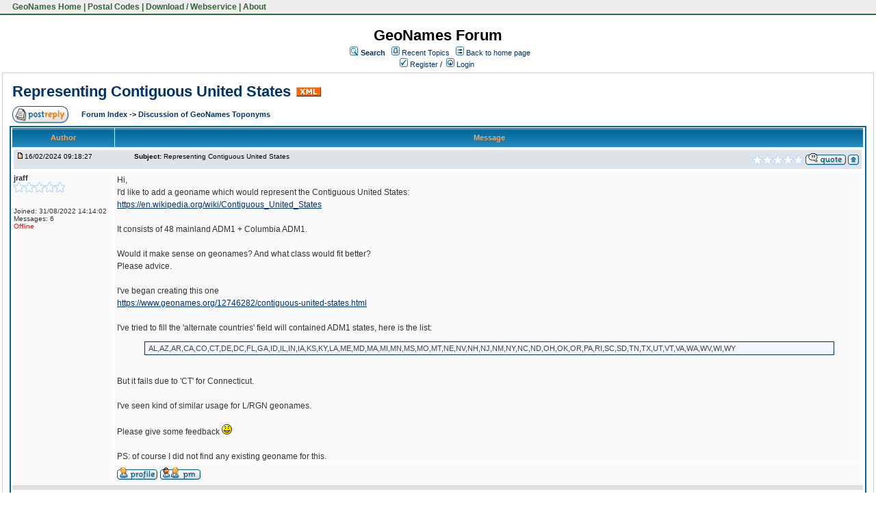

--- FILE ---
content_type: text/html;charset=UTF-8
request_url: https://forum.geonames.org/gforum/posts/list/40775.page;jsessionid=41D9E8730FE0588CB653E0B6EB56C562
body_size: 21670
content:
<html>
<head>
<meta http-equiv="Content-Type" content="text/html; charset=UTF-8" />
<meta http-equiv="Pragma" content="no-cache"/>
<meta http-equiv="Expires" content="-1"/>
<style type="text/css">@import url( /gforum/templates/default/styles/style.css?1768245865271 );</style>
<style type="text/css">@import url(/gforum/templates/default/styles/en_US.css?1768245865271);</style>

<link href="https://www.geonames.org/geonames.ico" rel="shortcut icon">
<link rel="StyleSheet" href="https://www.geonames.org/geonames.css" type="text/css"></head>


<title>Representing Contiguous United States</title>
</head>
<body class="en_US">

<!--
Original theme from phpBB (http://www.phpbb.com) subSilver
Created by subBlue design
http://www.subBlue.com

Modifications by JForum Team
-->



<table id=topmenutable><tr>
<td class="topmenu">&nbsp;<a href="https://www.geonames.org/" title="GeoName Home">&nbsp;GeoNames Home</a>&nbsp;|&nbsp;<a href="https://www.geonames.org/postal-codes/" title="Postal Codes">Postal Codes</a>&nbsp;|&nbsp;<a href="https://www.geonames.org/export/" title="Database Dump and Webservice API">Download / Webservice</a>&nbsp;|&nbsp;<a href="https://www.geonames.org/about.html" title="About GeoNames">About</a>&nbsp;</td>

</td></tr>
</table>

<br>



<table width="100%" border="0">
	<tr>
		<td>
			<table cellspacing="0" cellpadding="0" width="100%" border="0">
				<tr>
					<td width="100%" align="center" valign="middle">
						<span class="maintitle">GeoNames Forum</span>
						<table cellspacing="0" cellpadding="2" border="0">
							<tr>
								<td valign="top" nowrap="nowrap" align="center">&nbsp;
									<img src="/gforum/templates/default/images/icon_mini_search.gif" alt="[Search]"/>
									<span class="mainmenu"><a id="search" class="mainmenu" href="/gforum/search/filters.page;jsessionid=D80AD7276E01FB951F7D5B942B052080"><b>Search</b></a> &nbsp;
									
									<img src="/gforum/templates/default/images/icon_mini_recentTopics.gif" alt="[Recent Topics]" />
									<a id="latest" class="mainmenu" href="/gforum/recentTopics/list.page;jsessionid=D80AD7276E01FB951F7D5B942B052080">Recent Topics</a> &nbsp;
									<span class="mainmenu"> <img src="/gforum/templates/default/images/icon_mini_groups.gif" alt="[Groups]" />&nbsp;<a id="backtosite" class="mainmenu" href="http://www.geonames.org">Back to home page</a>&nbsp;

	
										<br/>
										<a id="register" class="mainmenu" href="/gforum/user/insert.page;jsessionid=D80AD7276E01FB951F7D5B942B052080"><img src="/gforum/templates/default/images/icon_mini_register.gif" border="0" alt="[Register]" /> Register</a>&nbsp;/&nbsp;</span>
										<a id="login" class="mainmenu" href="/gforum/user/login.page;jsessionid=D80AD7276E01FB951F7D5B942B052080"><img src="/gforum/templates/default/images/icon_mini_login.gif" border="0" alt="[Login]" /> Login</a>&nbsp; </span>
								</td>
							</tr>
						</table>
					</td>
				</tr>
			</table>
		</td>
	</tr>

	<tr>
		<td>

<script type="text/javascript" src="/gforum/templates/default/js/post_show.js?1768245865271"></script>
<script type="text/javascript" src="/gforum/templates/default/js/post.js?1768245865271"></script>
<script type="text/javascript">
<!--
	function karmaVote(s, postId) {
		if (s.selectedIndex == 0) {
			return;
		}

		if (confirm("Confirm your vote?")) {
			document.location = "/gforum/karma/insert/0/" + postId + "/" + s.value + ".page";
		}
		else {
			s.selectedIndex = 0;
		}
	}

	function karmaPointsCombo(postId)
	{
		document.write('<select name="karma" onchange="karmaVote(this,' + postId + ')">');
		document.write('	<option value="">Rate</option>');
		document.write('	<option value="1">1</option>');
		document.write('	<option value="2">2</option>');
		document.write('	<option value="3">3</option>');
		document.write('	<option value="4">4</option>');
		document.write('	<option value="5">5</option>');
		document.write('</select>');
	}
function showEmail(beforeAt, afterAt)
{
	return beforeAt + "@" + afterAt;
}

var starOn = new Image();
starOn.src = "/gforum/templates/default/images/star_on.gif";

var starOff = new Image();
starOff.src = "/gforum/templates/default/images/star_off.gif";

function writeStars(q, postId)
{
	for (var i = 0; i < 5; i++) {
		var name = "star" + postId + "_" + i;
		document.write("<img name='" + name + "' alt='*' />");
		document.images[name].src = q > i ? starOn.src : starOff.src;
	}
}

function addBookmark(relationType, relationId)
{
	var w = window.open('/gforum/bookmarks/insert/' + relationType + '/' + relationId + '.page;jsessionid=D80AD7276E01FB951F7D5B942B052080', 'bookmark_add', 'width="700", height="200", scrollbars="no"');
	w.focus();
}

function supportAjax()
{
	if (typeof(AjaxUtils) != 'undefined') {
		if (window.ActiveXObject) {
			var r = new ActiveXObject("Microsoft.XMLHTTP");
			return r != undefined;
		}
		else if (window.XMLHttpRequest) {
			return true;
		}
	}

	return false;
}

-->
</script>

<table cellspacing="0" cellpadding="10" width="100%" align="center" border="0">
	<tr>
		<td class="bodyline">
			<table cellspacing="2" cellpadding="2" width="100%" border="0">
				<tr>
					<td valign="middle" align="left" colspan="2">
						<span class="maintitle"><a href="/gforum/posts/list/40775.page;jsessionid=D80AD7276E01FB951F7D5B942B052080" name="top" class="maintitle" id="top">Representing Contiguous United States</a></span>
						&nbsp;<a href="/gforum/rss/topicPosts/40775.page"><img src="/gforum/templates/default/images/xml_button.gif" border="0" alt="XML" /></a>
					</td>
				</tr>
			</table>
			
			<table cellspacing="2" cellpadding="2" width="100%" border="0">
				<tr>
					<td width="8%" align="left" valign="bottom" nowrap="nowrap">
								<a href="/gforum/posts/reply/0/40775.page;jsessionid=D80AD7276E01FB951F7D5B942B052080" rel="nofollow" class="icon_reply nav"><img src="/gforum/images/transp.gif" alt="" /></a>
					</td>

					<td valign="middle" align="left" colspan="0">
						<span class="nav">
						<a class="nav" href="/gforum/forums/list.page;jsessionid=D80AD7276E01FB951F7D5B942B052080">Forum Index </a> 
            			-&gt; <a class="nav" href="/gforum/forums/show/8.page;jsessionid=D80AD7276E01FB951F7D5B942B052080">Discussion of GeoNames Toponyms </a></span>
					</td>
					

					<td valign="middle" align="right"></td>
				</tr>
			</table>

			<table class="forumline" cellspacing="1" cellpadding="3" width="100%" border="0">
				
				<tr>
					<th class="thleft" nowrap="nowrap" width="150" height="26">Author</th>
					<th class="thright" nowrap="nowrap" width="100%">Message</th>
				</tr>

				<!-- POST LISTING --> 
	
					<tr>
						<td colspan="2">
<div class="postinfo">
	<div class="date">
				<a href="/gforum/posts/list/40775.page;jsessionid=D80AD7276E01FB951F7D5B942B052080#54228">
		<img src="/gforum/templates/default/images/icon_minipost_new.gif" alt="[Post New]" /></a>16/02/2024 09:18:27
	</div>
	<div class="subject">&nbsp;&nbsp; &nbsp;<b>Subject:</b> <a name="54228">Representing Contiguous United States</a></div>
	<div class="action">
			<script type="text/javascript">writeStars(0, 54228);</script>

			<a href="/gforum/posts/quote/0/54228.page;jsessionid=D80AD7276E01FB951F7D5B942B052080" rel="nofollow" class="icon_quote"><img src="/gforum/images/transp.gif" alt="" /></a>



		<a class="nav" href="#top"><img src="/gforum/templates/default/images/icon_up.gif" alt="[Up]" /></a>
	</div>
</div>						</td>
					</tr>

					<tr>
						<!-- Username -->


						<td class="row1" valign="top" align="left" rowspan="2">
<span class="genmed"><b>jraff</b></span>
<br />
	<script type="text/javascript">writeStars(0, "65397054228");</script>
	<br/>

<span class="gensmall">
	
	<br />

<br /> 

	Joined: 31/08/2022 14:14:02<br />
	Messages: 6
<br />



		<span class="offline">Offline </span>
</span>
<br />						</td>
		
						<!-- Message -->
						<td class="row1" valign="top">
							<span class="postbody">Hi,<br/> I'd like to add a geoname which would represent the Contiguous United States:<br/> <a href="https://en.wikipedia.org/wiki/Contiguous_United_States" target="_blank" rel="nofollow">https://en.wikipedia.org/wiki/Contiguous_United_States</a><br/> <br/> It consists of 48 mainland ADM1 + Columbia ADM1.<br/> <br/> Would it make sense on geonames? And what class would fit better?<br/> Please advice.<br/> <br/> I've began creating this one<br/> <a href="https://www.geonames.org/12746282/contiguous-united-states.html" target="_blank" rel="nofollow">https://www.geonames.org/12746282/contiguous-united-states.html</a><br/> <br/> I've tried to fill the 'alternate countries' field will contained ADM1 states, here is the list:<br/> <blockquote>AL,AZ,AR,CA,CO,CT,DE,DC,FL,GA,ID,IL,IN,IA,KS,KY,LA,ME,MD,MA,MI,MN,MS,MO,MT,NE,NV,NH,NJ,NM,NY,NC,ND,OH,OK,OR,PA,RI,SC,SD,TN,TX,UT,VT,VA,WA,WV,WI,WY&nbsp;
		</blockquote><br/> But it fails due to 'CT' for Connecticut.<br/> <br/> I've seen kind of similar usage for L/RGN geonames.<br/> <br/> Please give some feedback <img src="/gforum/images/smilies/3b63d1616c5dfcf29f8a7a031aaa7cad.gif" border="0"><br/> <br/> PS: of course I did not find any existing geoname for this.</span>

							<!-- Attachments -->
						</td>
					</tr>

		
					<tr> 
						<td class="row1" valign="bottom" nowrap="nowrap" height="28" width="100%">
<table cellspacing="0" cellpadding="0" border="0" width="100%">
<tr>
	<td valign="middle" nowrap="nowrap"> 
		<a href="/gforum/user/profile/653970.page;jsessionid=D80AD7276E01FB951F7D5B942B052080" class="icon_profile"><img src="/gforum/images/transp.gif" alt="" /></a>
		<a href="/gforum/pm/sendTo/653970.page;jsessionid=D80AD7276E01FB951F7D5B942B052080" class="icon_pm"><img src="/gforum/images/transp.gif" alt="" /></a>

		
		
		
		
	</td>

</tr>
</table>						</td>
					</tr>
		
					<tr>
						<td class="spacerow" colspan="2" height="1"><img src="/gforum/templates/default/images/spacer.gif" alt="" width="1" height="1" /></td>
					</tr>
	
					<tr>
						<td colspan="2">
<div class="postinfo">
	<div class="date">
				<a href="/gforum/posts/list/40775.page;jsessionid=D80AD7276E01FB951F7D5B942B052080#54243">
		<img src="/gforum/templates/default/images/icon_minipost_new.gif" alt="[Post New]" /></a>16/02/2024 10:01:41
	</div>
	<div class="subject">&nbsp;&nbsp; &nbsp;<b>Subject:</b> <a name="54243">Re:Representing Contiguous United States</a></div>
	<div class="action">
			<script type="text/javascript">writeStars(0, 54243);</script>

			<a href="/gforum/posts/quote/0/54243.page;jsessionid=D80AD7276E01FB951F7D5B942B052080" rel="nofollow" class="icon_quote"><img src="/gforum/images/transp.gif" alt="" /></a>



		<a class="nav" href="#top"><img src="/gforum/templates/default/images/icon_up.gif" alt="[Up]" /></a>
	</div>
</div>						</td>
					</tr>

					<tr>
						<!-- Username -->


						<td class="row2" valign="top" align="left" rowspan="2">
<span class="genmed"><b>jraff</b></span>
<br />
	<script type="text/javascript">writeStars(0, "65397054243");</script>
	<br/>

<span class="gensmall">
	
	<br />

<br /> 

	Joined: 31/08/2022 14:14:02<br />
	Messages: 6
<br />



		<span class="offline">Offline </span>
</span>
<br />						</td>
		
						<!-- Message -->
						<td class="row2" valign="top">
							<span class="postbody">I've actually managed to add the states in the hierarchy&gt;children section (using their geonames ids, not state codes).<br/> <br/> I've changed the class to L&gt;RGN but I was considering A&gt;PCLIX as well.<br/> <br/> </span>

							<!-- Attachments -->
						</td>
					</tr>

		
					<tr> 
						<td class="row2" valign="bottom" nowrap="nowrap" height="28" width="100%">
<table cellspacing="0" cellpadding="0" border="0" width="100%">
<tr>
	<td valign="middle" nowrap="nowrap"> 
		<a href="/gforum/user/profile/653970.page;jsessionid=D80AD7276E01FB951F7D5B942B052080" class="icon_profile"><img src="/gforum/images/transp.gif" alt="" /></a>
		<a href="/gforum/pm/sendTo/653970.page;jsessionid=D80AD7276E01FB951F7D5B942B052080" class="icon_pm"><img src="/gforum/images/transp.gif" alt="" /></a>

		
		
		
		
	</td>

</tr>
</table>						</td>
					</tr>
		
					<tr>
						<td class="spacerow" colspan="2" height="1"><img src="/gforum/templates/default/images/spacer.gif" alt="" width="1" height="1" /></td>
					</tr>
	
					<tr>
						<td colspan="2">
<div class="postinfo">
	<div class="date">
				<a href="/gforum/posts/list/40775.page;jsessionid=D80AD7276E01FB951F7D5B942B052080#54248">
		<img src="/gforum/templates/default/images/icon_minipost_new.gif" alt="[Post New]" /></a>16/02/2024 10:18:34
	</div>
	<div class="subject">&nbsp;&nbsp; &nbsp;<b>Subject:</b> <a name="54248">Re:Representing Contiguous United States</a></div>
	<div class="action">
			<script type="text/javascript">writeStars(0, 54248);</script>

			<a href="/gforum/posts/quote/0/54248.page;jsessionid=D80AD7276E01FB951F7D5B942B052080" rel="nofollow" class="icon_quote"><img src="/gforum/images/transp.gif" alt="" /></a>



		<a class="nav" href="#top"><img src="/gforum/templates/default/images/icon_up.gif" alt="[Up]" /></a>
	</div>
</div>						</td>
					</tr>

					<tr>
						<!-- Username -->


						<td class="row1" valign="top" align="left" rowspan="3">
<span class="genmed"><b>marc</b></span>
<br />
	<script type="text/javascript">writeStars(5, "454248");</script>
	<br/>

<span class="gensmall">
	
	<br />

<br /> 

	Joined: 08/12/2005 07:39:47<br />
	Messages: 4501
<br />



		<span class="offline">Offline </span>
</span>
<br />						</td>
		
						<!-- Message -->
						<td class="row1" valign="top">
							<span class="postbody">looks good. Only Alabama is missing <img src="/gforum/images/smilies/3b63d1616c5dfcf29f8a7a031aaa7cad.gif" border="0"><br/> <br/> I prefer RGN.<br/> <br/> Marc</span>

							<!-- Attachments -->
						</td>
					</tr>

						<tr>
							<td colspan="2" class="row1" width="100%" height="28"><hr/><span class="gensmall"><img src=/img/logo_geonames-opengeoportail.png></span></td>
						</tr>
		
					<tr> 
						<td class="row1" valign="bottom" nowrap="nowrap" height="28" width="100%">
<table cellspacing="0" cellpadding="0" border="0" width="100%">
<tr>
	<td valign="middle" nowrap="nowrap"> 
		<a href="/gforum/user/profile/4.page;jsessionid=D80AD7276E01FB951F7D5B942B052080" class="icon_profile"><img src="/gforum/images/transp.gif" alt="" /></a>
		<a href="/gforum/pm/sendTo/4.page;jsessionid=D80AD7276E01FB951F7D5B942B052080" class="icon_pm"><img src="/gforum/images/transp.gif" alt="" /></a>

		
			<a href="http://www.geonames.org" target="_new"><img src="/gforum/templates/default/images/icon_www.gif" alt="[WWW]"/></a>
		
		
		
	</td>

</tr>
</table>						</td>
					</tr>
		
					<tr>
						<td class="spacerow" colspan="2" height="1"><img src="/gforum/templates/default/images/spacer.gif" alt="" width="1" height="1" /></td>
					</tr>
	
					<tr>
						<td colspan="2">
<div class="postinfo">
	<div class="date">
				<a href="/gforum/posts/list/40775.page;jsessionid=D80AD7276E01FB951F7D5B942B052080#54250">
		<img src="/gforum/templates/default/images/icon_minipost_new.gif" alt="[Post New]" /></a>16/02/2024 15:18:52
	</div>
	<div class="subject">&nbsp;&nbsp; &nbsp;<b>Subject:</b> <a name="54250">Re:Representing Contiguous United States</a></div>
	<div class="action">
			<script type="text/javascript">writeStars(0, 54250);</script>

			<a href="/gforum/posts/quote/0/54250.page;jsessionid=D80AD7276E01FB951F7D5B942B052080" rel="nofollow" class="icon_quote"><img src="/gforum/images/transp.gif" alt="" /></a>



		<a class="nav" href="#top"><img src="/gforum/templates/default/images/icon_up.gif" alt="[Up]" /></a>
	</div>
</div>						</td>
					</tr>

					<tr>
						<!-- Username -->


						<td class="row2" valign="top" align="left" rowspan="2">
<span class="genmed"><b>jraff</b></span>
<br />
	<script type="text/javascript">writeStars(0, "65397054250");</script>
	<br/>

<span class="gensmall">
	
	<br />

<br /> 

	Joined: 31/08/2022 14:14:02<br />
	Messages: 6
<br />



		<span class="offline">Offline </span>
</span>
<br />						</td>
		
						<!-- Message -->
						<td class="row2" valign="top">
							<span class="postbody">I've added Alabama today, I guess the map will be updated after some time as it did for the first edit.</span>

							<!-- Attachments -->
						</td>
					</tr>

		
					<tr> 
						<td class="row2" valign="bottom" nowrap="nowrap" height="28" width="100%">
<table cellspacing="0" cellpadding="0" border="0" width="100%">
<tr>
	<td valign="middle" nowrap="nowrap"> 
		<a href="/gforum/user/profile/653970.page;jsessionid=D80AD7276E01FB951F7D5B942B052080" class="icon_profile"><img src="/gforum/images/transp.gif" alt="" /></a>
		<a href="/gforum/pm/sendTo/653970.page;jsessionid=D80AD7276E01FB951F7D5B942B052080" class="icon_pm"><img src="/gforum/images/transp.gif" alt="" /></a>

		
		
		
		
	</td>

</tr>
</table>						</td>
					</tr>
		
					<tr>
						<td class="spacerow" colspan="2" height="1"><img src="/gforum/templates/default/images/spacer.gif" alt="" width="1" height="1" /></td>
					</tr>
				<!-- END OF POST LISTING -->
			
				<tr align="center">
					<td class="catbottom" colspan="2" height="28">
						<table cellspacing="0" cellpadding="0" border="0">
							<tr>
								<td align="center"><span class="gensmall">&nbsp;</span></td>
							</tr>
						</table>
					</td>
				</tr>
			</table>
		
			<table cellspacing="2" cellpadding="2" width="100%" align="center" border="0">
				<tr>
					<td width="8%" align="left" valign="bottom" nowrap="nowrap">
							<a href="/gforum/posts/reply/0/40775.page;jsessionid=D80AD7276E01FB951F7D5B942B052080" rel="nofollow" class="icon_reply nav"><img src="/gforum/images/transp.gif" alt="" /></a>
					</td>
					
					<td valign="middle" align="left" colspan="0">
						<span class="nav">
						<a class="nav" href="/gforum/forums/list.page;jsessionid=D80AD7276E01FB951F7D5B942B052080">Forum Index </a> 
            			-&gt; <a class="nav" href="/gforum/forums/show/8.page;jsessionid=D80AD7276E01FB951F7D5B942B052080">Discussion of GeoNames Toponyms </a>
						</span>
					</td>

					<td valign="middle" align="right"></td>
				</tr>
				
				<tr>
					<td colspan="3"><img src="/gforum/templates/default/images/spacer.gif" alt="" width="1" height="1" /></td>
				</tr>


				
			</table>

			<table cellspacing="0" cellpadding="0" width="100%" border="0">
				<tr>
					<td align="left">
					</td>
					<td align="right">	<table cellspacing="0" cellpadding="0" border="0">
		<tr>			  
			<td nowrap="nowrap">
				<form action="" name="f" id="f" accept-charset="UTF-8">
					<span class="gensmall">Go to:&nbsp;</span>
					<select onchange="if(this.options[this.selectedIndex].value != -1){ document.location = '/gforum/forums/show/'+ this.options[this.selectedIndex].value +'.page'; }" name="select">
						<option value="-1" selected="selected">Select a forum</option>				
						
							<option value="-1">&nbsp;</option>
							<option value="-1">Forum in English</option>
							<option value="-1">-------------</option>
							
								<option value="4">General</option>
								<option value="9">Administrative Divisions</option>
								<option value="6">FAQ - frequently asked questions</option>
								<option value="7">Postal Codes</option>
								<option value="8">Discussion of GeoNames Toponyms</option>
							<option value="-1">&nbsp;</option>
							<option value="-1">Forum in other language</option>
							<option value="-1">-------------</option>
							
								<option value="3">Forum in Deutsch</option>
					</select>
					&nbsp;
					<input class="liteoption" type="button" value="Go" onclick="if(document.f.select.options[document.f.select.selectedIndex].value != -1){ document.location = '/gforum/forums/show/'+ document.f.select.options[document.f.select.selectedIndex].value +'.page'; }" />
				</form>
			</td>
		</tr>
	</table>
</td>
				</tr>
			</table>
		</td>
	</tr>
</table>
<a name="quick"></a>

</td>
</tr>
	<tr>
		<td align="center">
			
		</td>
	</tr>

	<tr>
		<td align="center">
			<span class="copyright">Powered by <a class="copyright" href="http://www.jforum.net/" target="_blank">JForum 2.1.5 </a>&copy; <a class="copyright" href="http://www.jforum.net/team.jsp" target="_blank">JForum Team</a></span>
		</td>
	</tr>
</table>


<br><br><br>

<div id="pageFooter">
info@geonames.org  <img src="https://www.geonames.org/img/smallant.gif" alt="ant" align="middle" hspace="40" border="0">
<p>
<a href="https://www.geonames.org/">GeoNames Home</a>
<span class=separator>&#149;</span>
<a href="https://www.geonames.org/postal-codes/">Postal Codes</a>
<span class=separator>&#149;</span>
<a href="https://www.geonames.org/export/">Download / Webservice</a>
<span class=separator>&#149;</span>

<a href="https://forum.geonames.org">Forum</a>
<span class=separator>&#149;</span>
<a href="https://www.geonames.org/about.html">About</a>
</div>


<iframe src="/gforum/templates/ping_session.jsp" height="0" width="0" frameborder="0" scrolling="no"></iframe>
</body>
</html>
